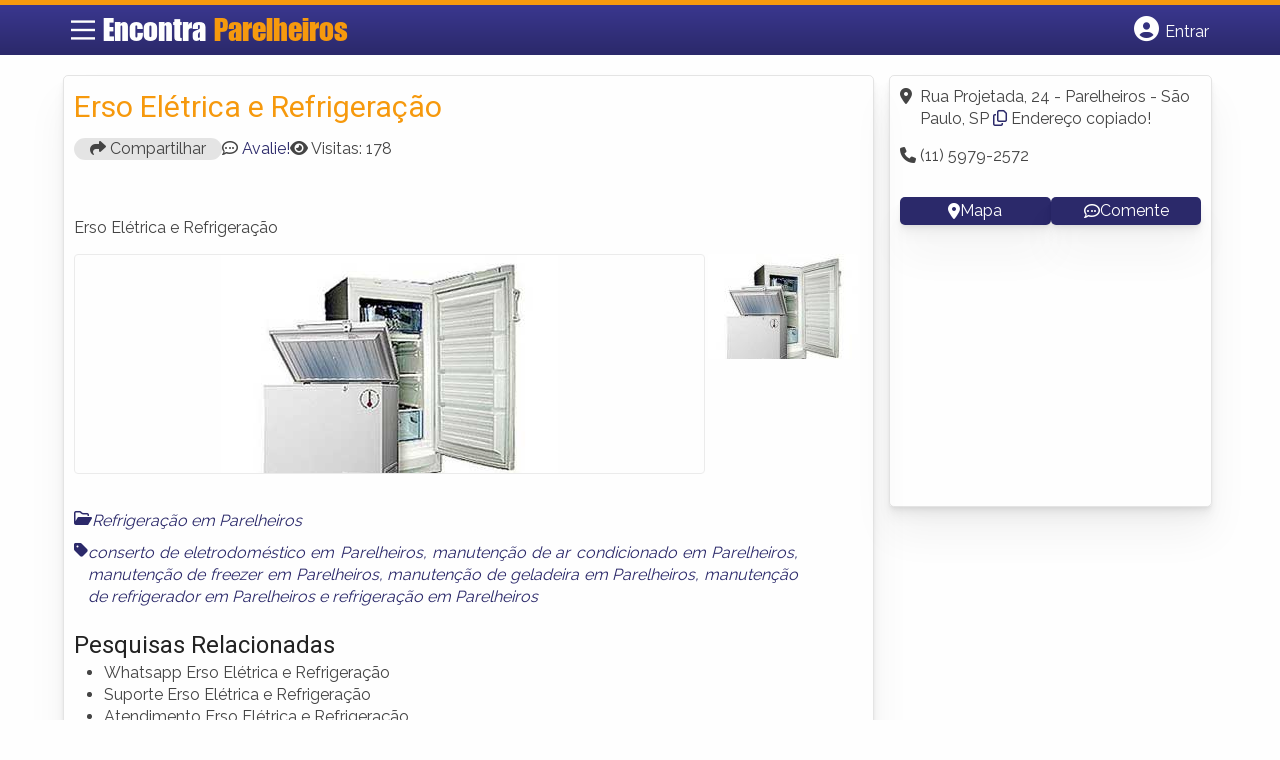

--- FILE ---
content_type: text/html; charset=UTF-8
request_url: https://www.encontraparelheiros.com/empresas/erso-eletrica-e-refrigeracao/
body_size: 12077
content:
<!DOCTYPE html><html class="no-js" lang="pt-BR"><head itemscope itemtype="http://schema.org/WebSite"><meta charset="UTF-8">
<!--[if IE ]><meta http-equiv="X-UA-Compatible" content="IE=edge,chrome=1">
<![endif]--><link rel="profile" href="https://gmpg.org/xfn/11" /><meta name="viewport" content="width=device-width, initial-scale=1"><meta name="theme-color" content="#3a378f" media="(prefers-color-scheme: light)"><meta name="theme-color" content="#124f5c" media="(prefers-color-scheme: dark)"><meta name="mobile-web-app-capable" content="yes"><meta name="apple-mobile-web-app-status-bar-style" content="black"><link rel="shortcut icon" type="image/png" href="https://www.encontraparelheiros.com/favicon-sp.png" /><meta itemprop="name" content="EncontraParelheiros.com" /><meta itemprop="url" content="https://www.encontraparelheiros.com" /><link rel="pingback" href="https://www.encontraparelheiros.com/xmlrpc.php" /> <script type="litespeed/javascript">var IMAGE_LOADING='https://www.encontraparelheiros.com/wp-content/themes/guia/assets/images/lightbox-ico-loading.gif';var IMAGE_PREV='https://www.encontraparelheiros.com/wp-content/themes/guia/assets/images/lightbox-btn-prev.gif';var IMAGE_NEXT='https://www.encontraparelheiros.com/wp-content/themes/guia/assets/images/lightbox-btn-next.gif';var IMAGE_CLOSE='https://www.encontraparelheiros.com/wp-content/themes/guia/assets/images/lightbox-btn-close.gif';var IMAGE_BLANK='https://www.encontraparelheiros.com/wp-content/themes/guia/assets/images/lightbox-blank.gif'</script> <meta name='robots' content='index, follow, max-image-preview:large, max-snippet:-1, max-video-preview:-1' /> <script type="litespeed/javascript">document.documentElement.className=document.documentElement.className.replace(/\bno-js\b/,'js')</script> <title>Erso Elétrica e Refrigeração | EncontraParelheiros.com</title><meta name="description" content="Informações sobre Erso Elétrica e Refrigeração em Parelheiros » Empresa de Refrigeração  perto de Você! Endereço, whatsapp, telefone, mapa, como chegar -&gt; CLIQUE AQUI" /><link rel="canonical" href="https://www.encontraparelheiros.com/empresas/erso-eletrica-e-refrigeracao/" /><meta property="og:locale" content="pt_BR" /><meta property="og:type" content="article" /><meta property="og:title" content="Erso Elétrica e Refrigeração | EncontraParelheiros.com" /><meta property="og:description" content="Informações sobre Erso Elétrica e Refrigeração em Parelheiros » Empresa de Refrigeração  perto de Você! Endereço, whatsapp, telefone, mapa, como chegar -&gt; CLIQUE AQUI" /><meta property="og:url" content="https://www.encontraparelheiros.com/empresas/erso-eletrica-e-refrigeracao/" /><meta property="og:site_name" content="EncontraParelheiros.com" /><meta name="twitter:card" content="summary_large_image" /> <script type="application/ld+json" class="yoast-schema-graph">{"@context":"https://schema.org","@graph":[{"@type":"WebPage","@id":"https://www.encontraparelheiros.com/empresas/erso-eletrica-e-refrigeracao/","url":"https://www.encontraparelheiros.com/empresas/erso-eletrica-e-refrigeracao/","name":"Erso Elétrica e Refrigeração | EncontraParelheiros.com","isPartOf":{"@id":"https://www.encontraparelheiros.com/#website"},"datePublished":"2017-02-17T10:53:18+00:00","inLanguage":"pt-BR","potentialAction":[{"@type":"ReadAction","target":["https://www.encontraparelheiros.com/empresas/erso-eletrica-e-refrigeracao/"]}]},{"@type":"WebSite","@id":"https://www.encontraparelheiros.com/#website","url":"https://www.encontraparelheiros.com/","name":"EncontraParelheiros.com","description":"ENCONTRA PARELHEIROS- O guia comercial de negócios e empresas, cultura e diversão no bairro do Parelheiros. Feito 100% para você morador!","potentialAction":[{"@type":"SearchAction","target":{"@type":"EntryPoint","urlTemplate":"https://www.encontraparelheiros.com/?s={search_term_string}"},"query-input":{"@type":"PropertyValueSpecification","valueRequired":true,"valueName":"search_term_string"}}],"inLanguage":"pt-BR"}]}</script> <link rel='dns-prefetch' href='//cdnjs.cloudflare.com' /><link rel="alternate" type="application/rss+xml" title="Feed para EncontraParelheiros.com &raquo;" href="https://www.encontraparelheiros.com/feed/" /><link rel="alternate" type="application/rss+xml" title="Feed de comentários para EncontraParelheiros.com &raquo;" href="https://www.encontraparelheiros.com/comments/feed/" /><link rel="alternate" type="application/rss+xml" title="Feed de comentários para EncontraParelheiros.com &raquo; Erso Elétrica e Refrigeração" href="https://www.encontraparelheiros.com/empresas/erso-eletrica-e-refrigeracao/feed/" /><link rel="alternate" title="oEmbed (JSON)" type="application/json+oembed" href="https://www.encontraparelheiros.com/wp-json/oembed/1.0/embed?url=https%3A%2F%2Fwww.encontraparelheiros.com%2Fempresas%2Ferso-eletrica-e-refrigeracao%2F" /><link rel="alternate" title="oEmbed (XML)" type="text/xml+oembed" href="https://www.encontraparelheiros.com/wp-json/oembed/1.0/embed?url=https%3A%2F%2Fwww.encontraparelheiros.com%2Fempresas%2Ferso-eletrica-e-refrigeracao%2F&#038;format=xml" /><link data-optimized="2" rel="stylesheet" href="https://www.encontraparelheiros.com/wp-content/litespeed/css/cfaee199373b1c37598ac1bf91276d61.css?ver=d6bcf" /> <script type="litespeed/javascript" data-src="https://www.encontraparelheiros.com/wp-includes/js/jquery/jquery.min.js" id="jquery-core-js"></script> <script id="customscript-js-extra" type="litespeed/javascript">var mts_customscript={"responsive":"1","nav_menu":"both"}</script> <link rel="https://api.w.org/" href="https://www.encontraparelheiros.com/wp-json/" /><link rel="EditURI" type="application/rsd+xml" title="RSD" href="https://www.encontraparelheiros.com/xmlrpc.php?rsd" /><link rel='shortlink' href='https://www.encontraparelheiros.com/?p=4278' /> <script type="litespeed/javascript">document.cookie='quads_browser_width='+screen.width</script><script type="litespeed/javascript" data-src="https://pagead2.googlesyndication.com/pagead/js/adsbygoogle.js?client=ca-pub-5823210502176162"
     crossorigin="anonymous"></script> <script type="litespeed/javascript" data-src="https://www.google.com/recaptcha/api.js?onload=onloadCallback&render=explicit"></script> <script type="litespeed/javascript">jQuery(document).ready(function(){if(jQuery('#snd_frnd_cap').length>0){grecaptcha.render('snd_frnd_cap',{'sitekey':'6LdZuQQTAAAAAB_f0_9CHXN5Q65My3kLiQiQMbNx','theme':'standard'})}
if(jQuery('#inquiry_frm_popup_cap').length>0){grecaptcha.render('inquiry_frm_popup_cap',{'sitekey':'6LdZuQQTAAAAAB_f0_9CHXN5Q65My3kLiQiQMbNx','theme':'standard'})}
if(jQuery('#claim_ship_cap').length>0){grecaptcha.render('claim_ship_cap',{'sitekey':'6LdZuQQTAAAAAB_f0_9CHXN5Q65My3kLiQiQMbNx','theme':'standard'})}})</script> <script type="litespeed/javascript">function set_selected_city(city){document.multicity_dl_frm_name.submit()}</script> </head><body data-rsssl=1 id="blog" class="wp-singular empresas-template-default single single-empresas postid-4278 wp-theme-guia main front-end" itemscope itemtype="http://schema.org/WebPage"><div class="main-container"><header id="cabecalho" class="main-header nav navbar-default" role="banner" itemscope itemtype="http://schema.org/WPHeader"><div class="clear" id="catcher"></div><div class="container"><div class="row"><div id="header" class="sticky-navigation"><div class="links-menu-mobile">
<button id="pull" class="menu toggle-mobile-menu" aria-label="Main Menu">
<svg width="40" height="40" viewBox="0 0 100 100">
<path class="line line1" d="M 20,29.000046 H 80.000231 C 80.000231,29.000046 94.498839,28.817352 94.532987,66.711331 94.543142,77.980673 90.966081,81.670246 85.259173,81.668997 79.552261,81.667751 75.000211,74.999942 75.000211,74.999942 L 25.000021,25.000058" />
<path class="line line2" d="M 20,50 H 80" />
<path class="line line3" d="M 20,70.999954 H 80.000231 C 80.000231,70.999954 94.498839,71.182648 94.532987,33.288669 94.543142,22.019327 90.966081,18.329754 85.259173,18.331003 79.552261,18.332249 75.000211,25.000058 75.000211,25.000058 L 25.000021,74.999942" />
</svg>
</button></div><div class="logo-wrap">
<a id="logo" class="text-logo" href="https://www.encontraparelheiros.com">Encontra <span>Parelheiros</span></a></div><div class="searchform"> <script type="litespeed/javascript" data-src='https://cse.google.com/cse.js?cx=fa4ec2f6407344fe4'></script> <div class="gcse-searchbox-only"></div></div>
<button type="button" id="logar" aria-label="Botão Login" onclick="nextElementSibling.classList.toggle('abre');firstChild.classList.toggle('colore');"><span class="fa-solid fa-circle-user"></span> <span class="so_desktop">Entrar</span></button><div id="header_logar" class=""><div class="widget"><ul class="member_link menu-header"><li class="first_li"><a href="https://www.encontraparelheiros.com/?pag=registro"><i class="fa fa-building"></i> Cadastrar empresa</a></li><li id="logue"><a href="https://www.encontraparelheiros.com/?pag=loggar" rel="nofollow"><i class="fa fa-sign-in"></i> Fazer login</a></li><li id="cadastre"><a href="https://www.encontraparelheiros.com/?pag=registro" rel="nofollow"><i class="fa fa-user-plus"></i> Criar conta</a></li></ul></div></div></div></div></div></header><div id="secondary-navigation" class="secondary-navigation container" role="navigation" itemscope itemtype="http://schema.org/SiteNavigationElement"><nav id="menu-desktop" class="navigation clearfix mobile-menu-wrapper"><ul id="menu-novo-menu-desktop" class="menu clearfix"><li id="menu-item-5137" class="menu-item menu-item-type-custom menu-item-object-custom menu-item-5137"><a href="/">Home</a></li><li id="menu-item-5138" class="menu-item menu-item-type-custom menu-item-object-custom menu-item-5138"><a href="/anuncie">Anuncie</a></li></ul><div class="widget"><ul class="member_link menu-header"><li class="first_li"><a href="https://www.encontraparelheiros.com/?pag=registro"><i class="fa fa-building"></i> Cadastrar empresa</a></li><li id="logue"><a href="https://www.encontraparelheiros.com/?pag=loggar" rel="nofollow"><i class="fa fa-sign-in"></i> Fazer login</a></li><li id="cadastre"><a href="https://www.encontraparelheiros.com/?pag=registro" rel="nofollow"><i class="fa fa-user-plus"></i> Criar conta</a></li></ul></div></nav><nav class="navigation mobile-only clearfix mobile-menu-wrapper"><ul><li><a href="https://www.encontraparelheiros.com"><span class="fa fa-home"></span> Início</a></li></ul><ul id="menu-menu-mobile" class="menu clearfix"><li id="menu-item-5135" class="menu-item menu-item-type-taxonomy menu-item-object-category menu-item-5135"><a href="https://www.encontraparelheiros.com/noticias/"><i class="fa fa-newspaper"></i> Notícias</a></li><li id="menu-item-5136" class="menu-item menu-item-type-custom menu-item-object-custom menu-item-5136"><a href="/anuncie">Anuncie</a></li></ul><div class="widget"><ul class="member_link menu-header"><li class="first_li"><a href="https://www.encontraparelheiros.com/?pag=registro"><i class="fa fa-building"></i> Cadastrar empresa</a></li><li id="logue"><a href="https://www.encontraparelheiros.com/?pag=loggar" rel="nofollow"><i class="fa fa-sign-in"></i> Fazer login</a></li><li id="cadastre"><a href="https://www.encontraparelheiros.com/?pag=registro" rel="nofollow"><i class="fa fa-user-plus"></i> Criar conta</a></li></ul></div></nav></div><div class="container"><div class="row"><div class="col sobre_empresa"><div class="content-title"><h1 class="nomeempresa">Erso Elétrica e Refrigeração</h1></div><div class="single_meta"><p class="compartilhe"><button id="btnCompartilhar"><i class="fa fa-share"></i> Compartilhar</button></p><p id="comentarios"><span class="fa-regular fa-comment-dots"></span> <a href="https://www.encontraparelheiros.com/empresas/erso-eletrica-e-refrigeracao/#respond" class="comments_popup_link" >Avalie!</a></p><p id="visitas"><span class="fa fa-eye"></span> <span class="post-total-view">Visitas: 178</span></p></div><div class="entry"><div class="single clear post-4278 empresas type-empresas status-publish hentry categorias-refrigeracao tags-conserto-de-eletrodomestico-em-parelheiros tags-manutencao-de-ar-condicionado-em-parelheiros tags-manutencao-de-freezer-em-parelheiros tags-manutencao-de-geladeira-em-parelheiros tags-manutencao-de-refrigerador-em-parelheiros tags-refrigeracao-em-parelheiros" id="post_4278"><div class="post-meta single_meta"><ul><li class="bannervisita">
<br />
<ins class="adsbygoogle"
style="display:block"
data-ad-client="ca-pub-5823210502176162"
data-ad-slot="6375896165"
data-ad-format="auto"></ins> <script type="litespeed/javascript">(adsbygoogle=window.adsbygoogle||[]).push({})</script> </li></ul></div><div class="post-content"><p>Erso Elétrica e Refrigeração</p></div><div id="slider" class="flexslider listing-image"><ul class="slides"><li>
<img data-lazyloaded="1" src="[data-uri]" width="337" height="218" data-src="https://www.encontraparelheiros.com/wp-content/uploads/2017/02/refrigeracao-parelheiros-1486756774.jpg" alt="Erso Elétrica e Refrigeração - Foto 1" /></li></ul></div><div id="carousel" class="flexslider galleria-carousel"><ul class="slides"><li>
<a href="https://www.encontraparelheiros.com/wp-content/uploads/2017/02/refrigeracao-parelheiros-1486756774-150X105.jpg">
<img data-lazyloaded="1" src="[data-uri]" data-src="https://www.encontraparelheiros.com/wp-content/uploads/2017/02/refrigeracao-parelheiros-1486756774-150X105.jpg" width="150" height="100" />
</a></li></ul></div><div class="post_bottom"><div class="post-category"><i class="fa-regular fa-folder-open"></i></i><div class="category-links"><a href="https://www.encontraparelheiros.com/categorias/refrigeracao/">Refrigeração em Parelheiros</a></div></div><div class="post-tags"><i class="fa-solid fa-tag"></i><div class="tags-links"><a href="https://www.encontraparelheiros.com/tags/conserto-de-eletrodomestico-em-parelheiros/">conserto de eletrodoméstico em Parelheiros</a>, <a href="https://www.encontraparelheiros.com/tags/manutencao-de-ar-condicionado-em-parelheiros/">manutenção de ar condicionado em Parelheiros</a>, <a href="https://www.encontraparelheiros.com/tags/manutencao-de-freezer-em-parelheiros/">manutenção de freezer em Parelheiros</a>, <a href="https://www.encontraparelheiros.com/tags/manutencao-de-geladeira-em-parelheiros/">manutenção de geladeira em Parelheiros</a>, <a href="https://www.encontraparelheiros.com/tags/manutencao-de-refrigerador-em-parelheiros/">manutenção de refrigerador em Parelheiros</a> e <a href="https://www.encontraparelheiros.com/tags/refrigeracao-em-parelheiros/">refrigeração em Parelheiros</a></div></div></div></div><div id="pesquisa-relacionada"><h2>Pesquisas Relacionadas</h2><ul><li>Whatsapp Erso Elétrica e Refrigeração</li><li>Suporte Erso Elétrica e Refrigeração</li><li>Atendimento  Erso Elétrica e Refrigeração</li><li>SAC  Erso Elétrica e Refrigeração</li><li>Contato Erso Elétrica e Refrigeração</li></ul></div><div id="banner-busca" align="center"><script type="litespeed/javascript" data-src="https://www.google.com/adsense/search/ads.js"></script> <script charset="utf-8" type="litespeed/javascript">(function(g,o){g[o]=g[o]||function(){(g[o].q=g[o].q||[]).push(arguments)},g[o].t=1*new Date})(window,'_googCsa')</script> <script charset="utf-8" type="litespeed/javascript">var textBusca=document.querySelectorAll('.category-links a')[0].innerHTML;var pageOptions={"pubId":"partner-pub-5823210502176162","query":textBusca,"styleId":"6797195449","channel":"8252058960","adsafe":"high"};var adblock1={"container":"banner-busca"};_googCsa('ads',pageOptions,adblock1)</script></div><div class="post-navigation clear"><a class="post-prev btn btn-primary" href="https://www.encontraparelheiros.com/empresas/cirurgiao-plastico-dr-juan-sanchez/">Anterior </a>
<a class="post-next btn btn-primary" href="https://www.encontraparelheiros.com/empresas/medalhao-quantico/">
Próximo                        </a></div></div><div id="commentsAdd"><div id="respond" class="box m-t-6"><div id="respond" class="comment-respond"><h3 id="reply-title" class="comment-reply-title"><h4><span>Deixe um comentário</span></h4> <small><a rel="nofollow" id="cancel-comment-reply-link" href="/empresas/erso-eletrica-e-refrigeracao/#respond" style="display:none;">Cancelar resposta</a></small></h3><form action="https://www.encontraparelheiros.com/wp-comments-post.php" method="post" id="commentform" class="comment-form"><p class="comment-form-comment"><textarea id="comment" name="comment" cols="45" rows="8" aria-required="true" placeholder="Conte como foi a sua experiência neste lugar"></textarea></p><p class="comment-form-author"><input id="author" name="author" type="text" placeholder="Seu Nome*" value="" size="30" /></p><p class="comment-form-email"><input id="email" name="email" type="text" placeholder="E-mail*" value="" size="30" /></p><p class="comment-form-cookies-consent"><input id="wp-comment-cookies-consent" name="wp-comment-cookies-consent" type="checkbox" value="yes" /> <label for="wp-comment-cookies-consent">Concordo em tornar meu comentário público</label></p><p class="form-submit"><input name="submit" type="submit" id="submit" class="submit" value="Publicar" /> <input type='hidden' name='comment_post_ID' value='4278' id='comment_post_ID' />
<input type='hidden' name='comment_parent' id='comment_parent' value='0' /></p><p style="display: none;"><input type="hidden" id="akismet_comment_nonce" name="akismet_comment_nonce" value="f18940908f" /></p><p style="display: none !important;" class="akismet-fields-container" data-prefix="ak_"><label>&#916;<textarea name="ak_hp_textarea" cols="45" rows="8" maxlength="100"></textarea></label><input type="hidden" id="ak_js_1" name="ak_js" value="37"/><script type="litespeed/javascript">document.getElementById("ak_js_1").setAttribute("value",(new Date()).getTime())</script></p></form></div></div></div><div class="related_listing"><h3>Locais Próximos - Onde Fica:</h3><ul id="outras-empresas"><li class="clearfix" class="related-post"><h3> <em>Distância de 2 Km </em> - <a href="https://www.encontraparelheiros.com/empresas/reimaq-refrigeracao/" > Reimaq Refrigeração </a></h3></li><li class="clearfix" class="related-post"><h3> <em>Distância de 3 Km </em> - <a href="https://www.encontraparelheiros.com/empresas/erso-instalacao-e-manutencao/" > Erso Instalação e Manutenção </a></h3></li></ul></div><div align="center">
<ins class="adsbygoogle"
style="display:block; text-align:center;"
data-ad-layout="in-article"
data-ad-format="fluid"
data-ad-client="ca-pub-5823210502176162"
data-ad-slot="9171087637"></ins> <script type="litespeed/javascript">(adsbygoogle=window.adsbygoogle||[]).push({})</script></div></div><aside id="sidebar" class="sidebar col ebr-sidebar-sobre" role="complementary" itemscope itemtype="http://schema.org/WPSideBar"><div id="sobre_empresa_sidebar" class="sidebar right right_col"><div class="company_info"><p> <span class="fa-solid fa-location-dot"></span> <span class="endereco-conteudo"><span id="endereco">Rua Projetada, 24 - Parelheiros -  São Paulo, SP</span>  <i class="fa-regular fa-copy" onclick="copyAddress()"></i> <span id="mensagem-copiada">Endereço copiado!</span> </span></p><p> <span class="fa fa-phone"> </span>  (11) 5979-2572</p></p><p class="links mapa_comente">
<a href="javascript:void(0);" onclick="montamapa()" id="i_mapa">
<span class="fa-solid fa-location-dot"></span> Mapa
</a>
<a href="<? the_permalink();?>#respond" class="i_comente">
<span class="fa-regular fa-comment-dots"></span> Comente
</a></p><div class="modal fade" id="mapModal" tabindex="-1" aria-labelledby="mapModalLabel" aria-hidden="true"><div class="modal-dialog modal-lg"><div class="modal-content"><div class="modal-header"><h5 class="modal-title" id="mapModalLabel">Como Chegar</h5>
<button type="button" class="btn-close" data-bs-dismiss="modal" aria-label="Close"> <i class="fa fa-close"></i> </button></div><div class="modal-body"><div id="mapContainer" style="width:100%; height:360px;"></div></div></div></div></div> <script type="litespeed/javascript">function montamapa(){var enderecoFormatado='Rua-Projetada,24-Parelheiros-São-Paulo,SP';var $=jQuery.noConflict();var iframe=$('<iframe>',{src:'https://www.google.com/maps?q='+enderecoFormatado+'&output=embed',width:'100%',height:'360px',frameborder:'0',allowfullscreen:!0});$('#mapContainer').html(iframe);$('#mapModal').modal('toggle')}
jQuery(document).ready(function($){$('.btn-close').on('click',function(){$('#mapModal').modal('hide');$('#mapContainer').html('')})})</script> </div><div class="company_info2"></div></div><div class="widget advt_widget">
<ins class="adsbygoogle"
style="display:inline-block;width:300px;height:250px"
data-ad-client="ca-pub-5823210502176162"
data-ad-slot="2769479760"></ins> <script type="litespeed/javascript">(adsbygoogle=window.adsbygoogle||[]).push({})</script> </div></aside></div></div> <script async type="litespeed/javascript">jQuery(window).load(function(){jQuery('#carousel').flexslider({animation:"slide",controlNav:!1,directionNav:!1,animationLoop:!1,slideshow:!1,itemWidth:150,itemMargin:5,asNavFor:'#slider'});jQuery('#slider').flexslider({animation:"slide",controlNav:!1,animationLoop:!1,smoothHeight:!0,animateHeight:!1,slideshow:!1,sync:"#carousel"});if(window.innerWidth<500){var altura=window.innerWidth-20;jQuery('#slider').css('max-height',altura+'px')}});jQuery(document).ready(function($){var postID=4278;$.ajax({url:'https://www.encontraparelheiros.com/wp-admin/admin-ajax.php',type:'POST',data:{action:'save_post_view_count',post_id:postID},success:function(response){console.log('Visita registrada com sucesso.')}})})</script> </div><footer id="site-footer" role="contentinfo" itemscope itemtype="http://schema.org/WPFooter"><div class="footer-widgets first-footer-widgets widgets-num-3"><div class="container"><div class="row"><div class="f-widget f-widget-1"><div id="text-7" class="widget widget_text"><h3 class="widget-title">Encontra <span>Parelheiros</span></h3><div class="textwidget"><p>O melhor de Parelheiros num só lugar! Dicas, onde ir, o que fazer, as melhores empresas, locais, serviços e muito mais no guia Encontra Parelheiros.</p></div></div><div id="social-profile-icons-4" class="widget social-profile-icons"><div class="social-profile-icons"><ul class=""><li class="social-facebook"><a title="Facebook" href="https://www.facebook.com/parelheiros" target="_blank"><i class="fa-brands fa-facebook-f"></i></a></li><li class="social-twitter"><a title="Twitter" href="https://twitter.com/parelheirossp" target="_blank"><i class="fa-brands fa-x-twitter"></i></a></li></ul></div></div></div><div class="f-widget f-widget-2"><div id="custom_html-3" class="widget_text widget widget_custom_html"><h3 class="widget-title">Links Rápidos</h3><div class="textwidget custom-html-widget"><div class="links-rapidos"><p>
<i class="fa fa-map-signs"></i> <a href="/sobre-parelheiros/" title="EncontraParelheiros Sobre">Sobre EncontraParelheiros</a></p><p>
<i class="fa fa-envelope" aria-hidden="true"></i> <a href="/contato/" rel="nofollow" class="rodape" title="Fale com o EncontraParelheiros">Fale com o EncontraParelheiros</a></p><p>
<i class="fa fa-bullhorn" aria-hidden="true"></i> <strong>ANUNCIE</strong>: <a href="/anuncie/" title="Anuncie com destaque" style="margin-left:8px;">Com destaque</a> &nbsp;| <a id="anungratis" href="/?pag=registro" title="Anuncie grátis" style="margin-left:8px;">Grátis</a></p></div></div></div></div><div class="f-widget last f-widget-3"><div id="newsletterwidget-2" class="widget widget_newsletterwidget"><h3 class="widget-title">Novidades por e-mail</h3><p>Receba grátis as principais notícias, dicas e promoções</p><div class="tnp tnp-subscription tnp-widget"><form method="post" action="https://www.encontraparelheiros.com/wp-admin/admin-ajax.php?action=tnp&amp;na=s">
<input type="hidden" name="nr" value="widget">
<input type="hidden" name="nlang" value=""><div class="tnp-field tnp-field-email"><input class="tnp-email" type="email" name="ne" id="tnp-1" value="" placeholder="digite seu e-mail..." required></div><div class="tnp-field tnp-field-button" style="text-align: left"><input class="tnp-submit" type="submit" value="Enviar" style=""></div></form></div></div></div></div></div></div><div class="copyrights"><div class="container"><div class="row" id="copyright-note">
<span><a href="https://www.encontraparelheiros.com/termos-de-servico/">Termos</a> | <a href="https://www.encontraparelheiros.com/politica-de-privacidade/">Privacidade</a> | <a href="https://www.encontraparelheiros.com/sitemap/">Sitemap</a></span><div class="to-top">Criado com ❤️ e ☕ pelo time do EncontraBrasil&nbsp;</div></div></div></div></footer></div> <script type="speculationrules">{"prefetch":[{"source":"document","where":{"and":[{"href_matches":"/*"},{"not":{"href_matches":["/wp-*.php","/wp-admin/*","/wp-content/uploads/*","/wp-content/*","/wp-content/plugins/*","/wp-content/themes/guia/*","/*\\?(.+)"]}},{"not":{"selector_matches":"a[rel~=\"nofollow\"]"}},{"not":{"selector_matches":".no-prefetch, .no-prefetch a"}}]},"eagerness":"conservative"}]}</script> <script id="jquery-lightbox-js-after" type="litespeed/javascript">jQuery(function(){jQuery(".listing-image a.listing_img").lightBox()})</script> <script id="newsletter-js-extra" type="litespeed/javascript">var newsletter_data={"action_url":"https://www.encontraparelheiros.com/wp-admin/admin-ajax.php"}</script>  <script type="litespeed/javascript">var sc_project=10312575;var sc_invisible=1;var sc_security="3e9f20f7"</script> <script
src="https://www.statcounter.com/counter/counter.js"></script> <script data-no-optimize="1">window.lazyLoadOptions=Object.assign({},{threshold:300},window.lazyLoadOptions||{});!function(t,e){"object"==typeof exports&&"undefined"!=typeof module?module.exports=e():"function"==typeof define&&define.amd?define(e):(t="undefined"!=typeof globalThis?globalThis:t||self).LazyLoad=e()}(this,function(){"use strict";function e(){return(e=Object.assign||function(t){for(var e=1;e<arguments.length;e++){var n,a=arguments[e];for(n in a)Object.prototype.hasOwnProperty.call(a,n)&&(t[n]=a[n])}return t}).apply(this,arguments)}function o(t){return e({},at,t)}function l(t,e){return t.getAttribute(gt+e)}function c(t){return l(t,vt)}function s(t,e){return function(t,e,n){e=gt+e;null!==n?t.setAttribute(e,n):t.removeAttribute(e)}(t,vt,e)}function i(t){return s(t,null),0}function r(t){return null===c(t)}function u(t){return c(t)===_t}function d(t,e,n,a){t&&(void 0===a?void 0===n?t(e):t(e,n):t(e,n,a))}function f(t,e){et?t.classList.add(e):t.className+=(t.className?" ":"")+e}function _(t,e){et?t.classList.remove(e):t.className=t.className.replace(new RegExp("(^|\\s+)"+e+"(\\s+|$)")," ").replace(/^\s+/,"").replace(/\s+$/,"")}function g(t){return t.llTempImage}function v(t,e){!e||(e=e._observer)&&e.unobserve(t)}function b(t,e){t&&(t.loadingCount+=e)}function p(t,e){t&&(t.toLoadCount=e)}function n(t){for(var e,n=[],a=0;e=t.children[a];a+=1)"SOURCE"===e.tagName&&n.push(e);return n}function h(t,e){(t=t.parentNode)&&"PICTURE"===t.tagName&&n(t).forEach(e)}function a(t,e){n(t).forEach(e)}function m(t){return!!t[lt]}function E(t){return t[lt]}function I(t){return delete t[lt]}function y(e,t){var n;m(e)||(n={},t.forEach(function(t){n[t]=e.getAttribute(t)}),e[lt]=n)}function L(a,t){var o;m(a)&&(o=E(a),t.forEach(function(t){var e,n;e=a,(t=o[n=t])?e.setAttribute(n,t):e.removeAttribute(n)}))}function k(t,e,n){f(t,e.class_loading),s(t,st),n&&(b(n,1),d(e.callback_loading,t,n))}function A(t,e,n){n&&t.setAttribute(e,n)}function O(t,e){A(t,rt,l(t,e.data_sizes)),A(t,it,l(t,e.data_srcset)),A(t,ot,l(t,e.data_src))}function w(t,e,n){var a=l(t,e.data_bg_multi),o=l(t,e.data_bg_multi_hidpi);(a=nt&&o?o:a)&&(t.style.backgroundImage=a,n=n,f(t=t,(e=e).class_applied),s(t,dt),n&&(e.unobserve_completed&&v(t,e),d(e.callback_applied,t,n)))}function x(t,e){!e||0<e.loadingCount||0<e.toLoadCount||d(t.callback_finish,e)}function M(t,e,n){t.addEventListener(e,n),t.llEvLisnrs[e]=n}function N(t){return!!t.llEvLisnrs}function z(t){if(N(t)){var e,n,a=t.llEvLisnrs;for(e in a){var o=a[e];n=e,o=o,t.removeEventListener(n,o)}delete t.llEvLisnrs}}function C(t,e,n){var a;delete t.llTempImage,b(n,-1),(a=n)&&--a.toLoadCount,_(t,e.class_loading),e.unobserve_completed&&v(t,n)}function R(i,r,c){var l=g(i)||i;N(l)||function(t,e,n){N(t)||(t.llEvLisnrs={});var a="VIDEO"===t.tagName?"loadeddata":"load";M(t,a,e),M(t,"error",n)}(l,function(t){var e,n,a,o;n=r,a=c,o=u(e=i),C(e,n,a),f(e,n.class_loaded),s(e,ut),d(n.callback_loaded,e,a),o||x(n,a),z(l)},function(t){var e,n,a,o;n=r,a=c,o=u(e=i),C(e,n,a),f(e,n.class_error),s(e,ft),d(n.callback_error,e,a),o||x(n,a),z(l)})}function T(t,e,n){var a,o,i,r,c;t.llTempImage=document.createElement("IMG"),R(t,e,n),m(c=t)||(c[lt]={backgroundImage:c.style.backgroundImage}),i=n,r=l(a=t,(o=e).data_bg),c=l(a,o.data_bg_hidpi),(r=nt&&c?c:r)&&(a.style.backgroundImage='url("'.concat(r,'")'),g(a).setAttribute(ot,r),k(a,o,i)),w(t,e,n)}function G(t,e,n){var a;R(t,e,n),a=e,e=n,(t=Et[(n=t).tagName])&&(t(n,a),k(n,a,e))}function D(t,e,n){var a;a=t,(-1<It.indexOf(a.tagName)?G:T)(t,e,n)}function S(t,e,n){var a;t.setAttribute("loading","lazy"),R(t,e,n),a=e,(e=Et[(n=t).tagName])&&e(n,a),s(t,_t)}function V(t){t.removeAttribute(ot),t.removeAttribute(it),t.removeAttribute(rt)}function j(t){h(t,function(t){L(t,mt)}),L(t,mt)}function F(t){var e;(e=yt[t.tagName])?e(t):m(e=t)&&(t=E(e),e.style.backgroundImage=t.backgroundImage)}function P(t,e){var n;F(t),n=e,r(e=t)||u(e)||(_(e,n.class_entered),_(e,n.class_exited),_(e,n.class_applied),_(e,n.class_loading),_(e,n.class_loaded),_(e,n.class_error)),i(t),I(t)}function U(t,e,n,a){var o;n.cancel_on_exit&&(c(t)!==st||"IMG"===t.tagName&&(z(t),h(o=t,function(t){V(t)}),V(o),j(t),_(t,n.class_loading),b(a,-1),i(t),d(n.callback_cancel,t,e,a)))}function $(t,e,n,a){var o,i,r=(i=t,0<=bt.indexOf(c(i)));s(t,"entered"),f(t,n.class_entered),_(t,n.class_exited),o=t,i=a,n.unobserve_entered&&v(o,i),d(n.callback_enter,t,e,a),r||D(t,n,a)}function q(t){return t.use_native&&"loading"in HTMLImageElement.prototype}function H(t,o,i){t.forEach(function(t){return(a=t).isIntersecting||0<a.intersectionRatio?$(t.target,t,o,i):(e=t.target,n=t,a=o,t=i,void(r(e)||(f(e,a.class_exited),U(e,n,a,t),d(a.callback_exit,e,n,t))));var e,n,a})}function B(e,n){var t;tt&&!q(e)&&(n._observer=new IntersectionObserver(function(t){H(t,e,n)},{root:(t=e).container===document?null:t.container,rootMargin:t.thresholds||t.threshold+"px"}))}function J(t){return Array.prototype.slice.call(t)}function K(t){return t.container.querySelectorAll(t.elements_selector)}function Q(t){return c(t)===ft}function W(t,e){return e=t||K(e),J(e).filter(r)}function X(e,t){var n;(n=K(e),J(n).filter(Q)).forEach(function(t){_(t,e.class_error),i(t)}),t.update()}function t(t,e){var n,a,t=o(t);this._settings=t,this.loadingCount=0,B(t,this),n=t,a=this,Y&&window.addEventListener("online",function(){X(n,a)}),this.update(e)}var Y="undefined"!=typeof window,Z=Y&&!("onscroll"in window)||"undefined"!=typeof navigator&&/(gle|ing|ro)bot|crawl|spider/i.test(navigator.userAgent),tt=Y&&"IntersectionObserver"in window,et=Y&&"classList"in document.createElement("p"),nt=Y&&1<window.devicePixelRatio,at={elements_selector:".lazy",container:Z||Y?document:null,threshold:300,thresholds:null,data_src:"src",data_srcset:"srcset",data_sizes:"sizes",data_bg:"bg",data_bg_hidpi:"bg-hidpi",data_bg_multi:"bg-multi",data_bg_multi_hidpi:"bg-multi-hidpi",data_poster:"poster",class_applied:"applied",class_loading:"litespeed-loading",class_loaded:"litespeed-loaded",class_error:"error",class_entered:"entered",class_exited:"exited",unobserve_completed:!0,unobserve_entered:!1,cancel_on_exit:!0,callback_enter:null,callback_exit:null,callback_applied:null,callback_loading:null,callback_loaded:null,callback_error:null,callback_finish:null,callback_cancel:null,use_native:!1},ot="src",it="srcset",rt="sizes",ct="poster",lt="llOriginalAttrs",st="loading",ut="loaded",dt="applied",ft="error",_t="native",gt="data-",vt="ll-status",bt=[st,ut,dt,ft],pt=[ot],ht=[ot,ct],mt=[ot,it,rt],Et={IMG:function(t,e){h(t,function(t){y(t,mt),O(t,e)}),y(t,mt),O(t,e)},IFRAME:function(t,e){y(t,pt),A(t,ot,l(t,e.data_src))},VIDEO:function(t,e){a(t,function(t){y(t,pt),A(t,ot,l(t,e.data_src))}),y(t,ht),A(t,ct,l(t,e.data_poster)),A(t,ot,l(t,e.data_src)),t.load()}},It=["IMG","IFRAME","VIDEO"],yt={IMG:j,IFRAME:function(t){L(t,pt)},VIDEO:function(t){a(t,function(t){L(t,pt)}),L(t,ht),t.load()}},Lt=["IMG","IFRAME","VIDEO"];return t.prototype={update:function(t){var e,n,a,o=this._settings,i=W(t,o);{if(p(this,i.length),!Z&&tt)return q(o)?(e=o,n=this,i.forEach(function(t){-1!==Lt.indexOf(t.tagName)&&S(t,e,n)}),void p(n,0)):(t=this._observer,o=i,t.disconnect(),a=t,void o.forEach(function(t){a.observe(t)}));this.loadAll(i)}},destroy:function(){this._observer&&this._observer.disconnect(),K(this._settings).forEach(function(t){I(t)}),delete this._observer,delete this._settings,delete this.loadingCount,delete this.toLoadCount},loadAll:function(t){var e=this,n=this._settings;W(t,n).forEach(function(t){v(t,e),D(t,n,e)})},restoreAll:function(){var e=this._settings;K(e).forEach(function(t){P(t,e)})}},t.load=function(t,e){e=o(e);D(t,e)},t.resetStatus=function(t){i(t)},t}),function(t,e){"use strict";function n(){e.body.classList.add("litespeed_lazyloaded")}function a(){console.log("[LiteSpeed] Start Lazy Load"),o=new LazyLoad(Object.assign({},t.lazyLoadOptions||{},{elements_selector:"[data-lazyloaded]",callback_finish:n})),i=function(){o.update()},t.MutationObserver&&new MutationObserver(i).observe(e.documentElement,{childList:!0,subtree:!0,attributes:!0})}var o,i;t.addEventListener?t.addEventListener("load",a,!1):t.attachEvent("onload",a)}(window,document);</script><script data-no-optimize="1">window.litespeed_ui_events=window.litespeed_ui_events||["mouseover","click","keydown","wheel","touchmove","touchstart"];var urlCreator=window.URL||window.webkitURL;function litespeed_load_delayed_js_force(){console.log("[LiteSpeed] Start Load JS Delayed"),litespeed_ui_events.forEach(e=>{window.removeEventListener(e,litespeed_load_delayed_js_force,{passive:!0})}),document.querySelectorAll("iframe[data-litespeed-src]").forEach(e=>{e.setAttribute("src",e.getAttribute("data-litespeed-src"))}),"loading"==document.readyState?window.addEventListener("DOMContentLoaded",litespeed_load_delayed_js):litespeed_load_delayed_js()}litespeed_ui_events.forEach(e=>{window.addEventListener(e,litespeed_load_delayed_js_force,{passive:!0})});async function litespeed_load_delayed_js(){let t=[];for(var d in document.querySelectorAll('script[type="litespeed/javascript"]').forEach(e=>{t.push(e)}),t)await new Promise(e=>litespeed_load_one(t[d],e));document.dispatchEvent(new Event("DOMContentLiteSpeedLoaded")),window.dispatchEvent(new Event("DOMContentLiteSpeedLoaded"))}function litespeed_load_one(t,e){console.log("[LiteSpeed] Load ",t);var d=document.createElement("script");d.addEventListener("load",e),d.addEventListener("error",e),t.getAttributeNames().forEach(e=>{"type"!=e&&d.setAttribute("data-src"==e?"src":e,t.getAttribute(e))});let a=!(d.type="text/javascript");!d.src&&t.textContent&&(d.src=litespeed_inline2src(t.textContent),a=!0),t.after(d),t.remove(),a&&e()}function litespeed_inline2src(t){try{var d=urlCreator.createObjectURL(new Blob([t.replace(/^(?:<!--)?(.*?)(?:-->)?$/gm,"$1")],{type:"text/javascript"}))}catch(e){d="data:text/javascript;base64,"+btoa(t.replace(/^(?:<!--)?(.*?)(?:-->)?$/gm,"$1"))}return d}</script><script data-no-optimize="1">var litespeed_vary=document.cookie.replace(/(?:(?:^|.*;\s*)_lscache_vary\s*\=\s*([^;]*).*$)|^.*$/,"");litespeed_vary||fetch("/wp-content/plugins/litespeed-cache/guest.vary.php",{method:"POST",cache:"no-cache",redirect:"follow"}).then(e=>e.json()).then(e=>{console.log(e),e.hasOwnProperty("reload")&&"yes"==e.reload&&(sessionStorage.setItem("litespeed_docref",document.referrer),window.location.reload(!0))});</script><script data-optimized="1" type="litespeed/javascript" data-src="https://www.encontraparelheiros.com/wp-content/litespeed/js/2ad5aba005f8357f46f122631b641d79.js?ver=d6bcf"></script><script defer src="https://static.cloudflareinsights.com/beacon.min.js/vcd15cbe7772f49c399c6a5babf22c1241717689176015" integrity="sha512-ZpsOmlRQV6y907TI0dKBHq9Md29nnaEIPlkf84rnaERnq6zvWvPUqr2ft8M1aS28oN72PdrCzSjY4U6VaAw1EQ==" data-cf-beacon='{"version":"2024.11.0","token":"e13ed630fcc14139ae5bde4bc40f3a89","r":1,"server_timing":{"name":{"cfCacheStatus":true,"cfEdge":true,"cfExtPri":true,"cfL4":true,"cfOrigin":true,"cfSpeedBrain":true},"location_startswith":null}}' crossorigin="anonymous"></script>
</body></html>
<!-- Page optimized by LiteSpeed Cache @2026-01-20 22:39:45 -->

<!-- Page cached by LiteSpeed Cache 7.6.2 on 2026-01-20 22:39:45 -->
<!-- Guest Mode -->
<!-- QUIC.cloud UCSS in queue -->